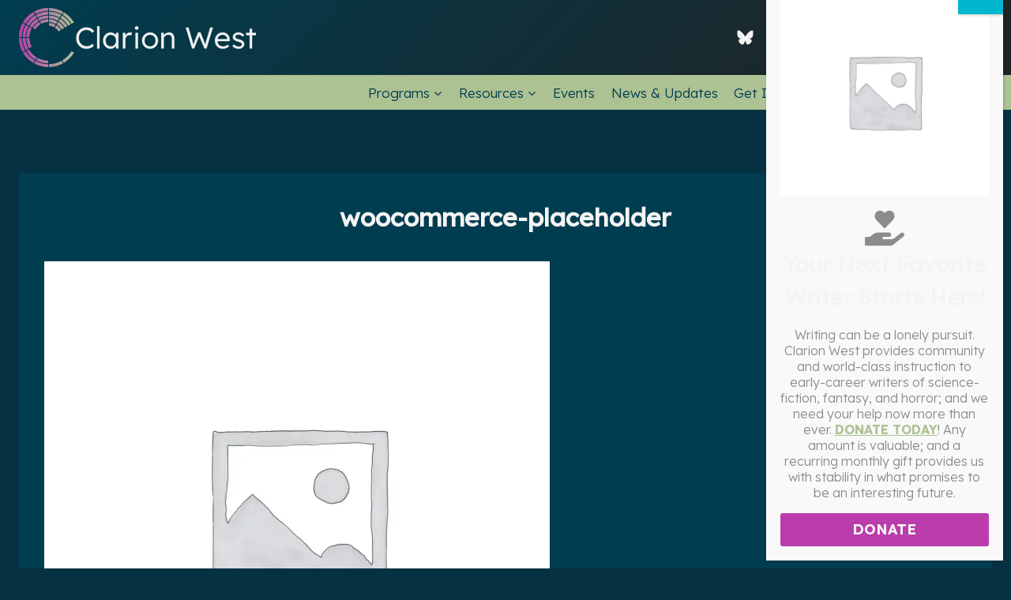

--- FILE ---
content_type: image/svg+xml
request_url: https://www.clarionwest.org/wp-content/uploads/2023/01/CW-Logo-Color-Light.svg
body_size: 8001
content:
<?xml version="1.0" encoding="UTF-8" standalone="no"?> <svg xmlns="http://www.w3.org/2000/svg" xmlns:xlink="http://www.w3.org/1999/xlink" xmlns:serif="http://www.serif.com/" width="100%" height="100%" viewBox="0 0 12000 3000" version="1.1" xml:space="preserve" style="fill-rule:evenodd;clip-rule:evenodd;stroke-miterlimit:2;"> <g transform="matrix(3,0,0,3,0,0)"> <g id="Color"> <g transform="matrix(3.33442,0,0,3.33442,-487.745,-323.319)"> <g id="Light-Text" serif:id="Light Text"> <path d="M488.345,303.455C480.841,303.455 473.949,302.142 467.67,299.517C461.391,296.892 455.938,293.156 451.31,288.307C446.683,283.459 443.105,277.736 440.578,271.138C438.051,264.54 436.787,257.318 436.787,249.472C436.787,241.82 438.073,234.77 440.645,228.322C443.217,221.874 446.839,216.227 451.512,211.38C456.184,206.533 461.633,202.786 467.856,200.139C474.08,197.491 480.868,196.167 488.22,196.167C493.113,196.167 497.97,196.942 502.793,198.491C507.615,200.041 512.04,202.177 516.066,204.901C520.092,207.624 523.406,210.735 526.008,214.234L517.927,222.687C515.389,219.634 512.503,217.003 509.27,214.795C506.037,212.587 502.624,210.88 499.032,209.673C495.44,208.467 491.836,207.863 488.22,207.863C482.599,207.863 477.379,208.892 472.562,210.948C467.745,213.004 463.581,215.889 460.069,219.602C456.558,223.315 453.812,227.717 451.832,232.808C449.851,237.899 448.861,243.454 448.861,249.472C448.861,255.688 449.852,261.391 451.834,266.582C453.816,271.773 456.626,276.238 460.265,279.977C463.904,283.716 468.206,286.602 473.171,288.635C478.137,290.669 483.629,291.686 489.647,291.686C493.309,291.686 496.933,291.171 500.52,290.142C504.107,289.113 507.403,287.658 510.409,285.778C513.414,283.898 515.963,281.731 518.056,279.275L524.059,289.059C521.708,291.81 518.61,294.272 514.765,296.446C510.92,298.619 506.703,300.331 502.113,301.58C497.523,302.83 492.934,303.455 488.345,303.455Z" style="fill:rgb(245,244,244);fill-rule:nonzero;stroke:rgb(245,244,244);stroke-width:1.67px;"></path> <rect x="542.425" y="190.992" width="11.335" height="110.964" style="fill:rgb(245,244,244);fill-rule:nonzero;stroke:rgb(245,244,244);stroke-width:1.67px;"></rect> <path d="M608.943,303.455C602.134,303.455 595.991,301.681 590.513,298.134C585.035,294.587 580.684,289.74 577.459,283.593C574.234,277.447 572.622,270.475 572.622,262.677C572.622,254.78 574.272,247.771 577.574,241.649C580.875,235.528 585.313,230.718 590.887,227.219C596.46,223.72 602.696,221.97 609.594,221.97C613.641,221.97 617.416,222.57 620.918,223.77C624.42,224.969 627.536,226.644 630.266,228.793C632.997,230.943 635.303,233.443 637.185,236.293C639.067,239.144 640.337,242.22 640.995,245.522L637.778,243.934L638.167,223.62L649.418,223.62L649.418,301.955L638.012,301.955L638.012,282.822L641.067,280.843C640.313,283.853 638.946,286.723 636.967,289.453C634.988,292.183 632.561,294.6 629.686,296.702C626.812,298.805 623.611,300.456 620.085,301.655C616.559,302.855 612.845,303.455 608.943,303.455ZM611.44,292.7C616.656,292.7 621.309,291.408 625.399,288.824C629.489,286.24 632.713,282.691 635.073,278.178C637.432,273.664 638.612,268.472 638.612,262.6C638.612,256.83 637.445,251.7 635.112,247.21C632.778,242.72 629.566,239.184 625.476,236.6C621.386,234.017 616.707,232.725 611.44,232.725C606.169,232.725 601.5,234.017 597.434,236.6C593.368,239.184 590.168,242.72 587.835,247.21C585.501,251.7 584.334,256.83 584.334,262.6C584.334,268.367 585.488,273.52 587.796,278.06C590.104,282.6 593.291,286.175 597.357,288.785C601.423,291.395 606.117,292.7 611.44,292.7Z" style="fill:rgb(245,244,244);fill-rule:nonzero;stroke:rgb(245,244,244);stroke-width:1.67px;"></path> <path d="M673.183,301.955L673.183,223.62L684.434,223.62L684.823,244.562L683.555,241.666C684.655,238.125 686.439,234.856 688.908,231.861C691.376,228.866 694.309,226.469 697.706,224.67C701.102,222.87 704.831,221.97 708.892,221.97C710.592,221.97 712.19,222.107 713.688,222.38C715.186,222.654 716.462,222.965 717.517,223.313L714.398,235.921C713.095,235.369 711.758,234.957 710.386,234.685C709.014,234.412 707.732,234.276 706.54,234.276C703.169,234.276 700.13,234.891 697.422,236.122C694.714,237.353 692.41,239.048 690.508,241.208C688.606,243.367 687.145,245.839 686.123,248.624C685.101,251.409 684.591,254.381 684.591,257.539L684.591,301.955L673.183,301.955Z" style="fill:rgb(245,244,244);fill-rule:nonzero;stroke:rgb(245,244,244);stroke-width:1.67px;"></path> <path d="M736.628,301.955L736.628,223.62L747.961,223.62L747.961,301.955L736.628,301.955ZM742.186,206.767C739.456,206.767 737.346,206.046 735.858,204.605C734.369,203.164 733.625,201.153 733.625,198.571C733.625,196.137 734.381,194.163 735.894,192.648C737.407,191.133 739.504,190.375 742.186,190.375C744.916,190.375 747.026,191.096 748.516,192.537C750.005,193.978 750.75,195.989 750.75,198.571C750.75,201.005 749.993,202.979 748.479,204.494C746.966,206.009 744.868,206.767 742.186,206.767Z" style="fill:rgb(245,244,244);fill-rule:nonzero;stroke:rgb(245,244,244);stroke-width:1.67px;"></path> <path d="M809.99,303.455C802.241,303.455 795.342,301.693 789.294,298.17C783.246,294.647 778.485,289.799 775.012,283.625C771.539,277.451 769.803,270.416 769.803,262.518C769.803,254.672 771.539,247.701 775.012,241.605C778.485,235.508 783.246,230.712 789.294,227.215C795.342,223.719 802.241,221.97 809.99,221.97C817.69,221.97 824.565,223.719 830.613,227.215C836.661,230.712 841.408,235.508 844.856,241.605C848.303,247.701 850.027,254.672 850.027,262.518C850.027,270.416 848.303,277.451 844.856,283.625C841.408,289.799 836.661,294.647 830.613,298.17C824.565,301.693 817.69,303.455 809.99,303.455ZM809.99,292.771C815.464,292.771 820.348,291.454 824.641,288.821C828.935,286.187 832.299,282.6 834.734,278.06C837.169,273.52 838.362,268.34 838.314,262.518C838.362,256.751 837.169,251.611 834.734,247.097C832.299,242.582 828.935,239.047 824.641,236.489C820.348,233.931 815.464,232.652 809.99,232.652C804.465,232.652 799.543,233.943 795.225,236.525C790.907,239.107 787.531,242.655 785.095,247.169C782.66,251.683 781.467,256.8 781.515,262.518C781.467,268.34 782.66,273.52 785.095,278.06C787.531,282.6 790.907,286.187 795.225,288.821C799.543,291.454 804.465,292.771 809.99,292.771Z" style="fill:rgb(245,244,244);fill-rule:nonzero;stroke:rgb(245,244,244);stroke-width:1.67px;"></path> <path d="M867.519,301.955L867.519,223.62L878.7,223.62L879.087,239.969L877.318,240.836C878.369,237.442 880.344,234.322 883.243,231.476C886.142,228.63 889.604,226.334 893.628,224.589C897.653,222.843 901.842,221.97 906.197,221.97C911.936,221.97 916.766,223.132 920.687,225.454C924.609,227.777 927.556,231.338 929.53,236.136C931.503,240.935 932.49,247.009 932.49,254.36L932.49,301.955L921.155,301.955L921.155,255.021C921.155,249.85 920.465,245.584 919.085,242.221C917.705,238.858 915.636,236.372 912.877,234.764C910.119,233.156 906.684,232.401 902.573,232.497C899.108,232.497 895.945,233.076 893.084,234.232C890.222,235.389 887.724,236.972 885.591,238.982C883.457,240.991 881.801,243.301 880.622,245.912C879.444,248.523 878.855,251.309 878.855,254.271L878.855,301.955L867.519,301.955Z" style="fill:rgb(245,244,244);fill-rule:nonzero;stroke:rgb(245,244,244);stroke-width:1.67px;"></path> <path d="M1023.26,301.955L991.529,196.99L1004.2,196.99L1024.44,266.236C1025.19,268.611 1025.85,270.872 1026.4,273.022C1026.95,275.171 1027.44,277.229 1027.87,279.196C1028.29,281.162 1028.69,283.121 1029.07,285.072C1029.44,287.023 1029.86,289.038 1030.32,291.117L1027.75,291.044C1029.04,286.47 1030.11,282.824 1030.96,280.106C1031.81,277.387 1032.63,274.969 1033.41,272.851C1034.2,270.733 1035.1,268.348 1036.12,265.698L1053.78,221.106L1064.75,221.106L1082.66,266.164C1083.81,268.924 1084.86,271.556 1085.79,274.061C1086.72,276.566 1087.6,279.109 1088.43,281.691C1089.27,284.273 1090.08,287.173 1090.88,290.393L1088.54,290.899C1089.04,288.407 1089.44,286.348 1089.74,284.721C1090.04,283.095 1090.32,281.665 1090.57,280.433C1090.82,279.2 1091.1,277.954 1091.4,276.693C1091.71,275.433 1092.11,273.937 1092.61,272.205C1093.11,270.474 1093.76,268.256 1094.56,265.552L1114.81,196.99L1127.4,196.99L1095.51,301.955L1085.82,301.955L1057.46,234.494L1060.12,234.859L1032.81,301.955L1023.26,301.955Z" style="fill:rgb(245,244,244);fill-rule:nonzero;stroke:rgb(245,244,244);stroke-width:1.67px;"></path> <path d="M1178.89,303.455C1171.11,303.455 1164.19,301.743 1158.15,298.32C1152.11,294.897 1147.38,290.161 1143.96,284.111C1140.54,278.062 1138.83,271.061 1138.83,263.109C1138.83,257.065 1139.79,251.546 1141.71,246.551C1143.64,241.555 1146.31,237.21 1149.73,233.513C1153.15,229.817 1157.25,226.957 1162.05,224.933C1166.84,222.91 1172.06,221.898 1177.7,221.898C1182.95,221.898 1187.77,222.833 1192.14,224.705C1196.51,226.576 1200.26,229.198 1203.38,232.571C1206.5,235.944 1208.87,239.929 1210.49,244.526C1212.11,249.123 1212.84,254.171 1212.69,259.669L1212.54,264.948L1147.2,264.948L1145.54,255.445L1204.01,255.445L1201.21,258.071L1201.21,254.472C1201.07,250.811 1200.03,247.319 1198.11,243.996C1196.18,240.673 1193.49,237.951 1190.02,235.832C1186.55,233.712 1182.42,232.652 1177.62,232.652C1172.07,232.652 1167.25,233.793 1163.16,236.075C1159.08,238.357 1155.92,241.693 1153.68,246.081C1151.44,250.469 1150.33,255.898 1150.33,262.368C1150.33,268.538 1151.53,273.906 1153.93,278.472C1156.34,283.037 1159.78,286.562 1164.26,289.045C1168.74,291.529 1174.1,292.771 1180.32,292.771C1184.11,292.771 1187.83,292.147 1191.46,290.9C1195.09,289.653 1199.12,287.174 1203.53,283.464L1209.31,291.618C1207.02,293.863 1204.26,295.872 1201.05,297.645C1197.83,299.419 1194.34,300.831 1190.57,301.88C1186.8,302.93 1182.9,303.455 1178.89,303.455Z" style="fill:rgb(245,244,244);fill-rule:nonzero;stroke:rgb(245,244,244);stroke-width:1.67px;"></path> <path d="M1257.98,303.455C1251.27,303.455 1245.28,302.215 1239.98,299.734C1234.68,297.254 1230.46,293.945 1227.32,289.809L1235.34,282.907C1238.18,286.457 1241.57,289.111 1245.51,290.867C1249.45,292.624 1253.9,293.502 1258.86,293.502C1261.28,293.502 1263.51,293.225 1265.55,292.671C1267.59,292.117 1269.34,291.313 1270.8,290.259C1272.26,289.205 1273.39,287.924 1274.2,286.415C1275.01,284.907 1275.41,283.222 1275.41,281.36C1275.41,278.09 1274,275.369 1271.17,273.2C1269.81,272.242 1267.93,271.3 1265.55,270.373C1263.17,269.446 1260.25,268.507 1256.8,267.556C1251.26,266.003 1246.64,264.406 1242.94,262.765C1239.25,261.124 1236.35,259.183 1234.24,256.94C1232.69,255.143 1231.54,253.198 1230.79,251.104C1230.04,249.01 1229.66,246.717 1229.66,244.224C1229.66,240.977 1230.35,238.004 1231.72,235.307C1233.09,232.609 1235.01,230.249 1237.49,228.225C1239.96,226.202 1242.85,224.653 1246.17,223.58C1249.49,222.507 1253.1,221.97 1257,221.97C1260.7,221.97 1264.36,222.483 1267.98,223.509C1271.6,224.534 1274.96,225.996 1278.06,227.896C1281.16,229.795 1283.81,232.019 1286.02,234.566L1279.11,242.141C1277.16,240.086 1275.03,238.269 1272.73,236.69C1270.43,235.112 1268,233.884 1265.44,233.007C1262.89,232.13 1260.27,231.692 1257.59,231.692C1255.18,231.692 1252.96,231.969 1250.93,232.523C1248.89,233.078 1247.15,233.897 1245.72,234.981C1244.29,236.065 1243.18,237.349 1242.4,238.833C1241.62,240.317 1241.23,241.964 1241.23,243.774C1241.28,245.228 1241.59,246.557 1242.16,247.759C1242.74,248.96 1243.61,250.039 1244.76,250.993C1246.17,252.102 1248.14,253.133 1250.68,254.085C1253.21,255.037 1256.39,256.016 1260.2,257.022C1264.58,258.166 1268.3,259.372 1271.37,260.637C1274.44,261.902 1276.97,263.379 1278.98,265.067C1281.6,267.018 1283.5,269.295 1284.68,271.898C1285.87,274.501 1286.47,277.455 1286.47,280.761C1286.47,285.156 1285.23,289.063 1282.76,292.483C1280.29,295.902 1276.9,298.585 1272.61,300.533C1268.31,302.481 1263.43,303.455 1257.98,303.455Z" style="fill:rgb(245,244,244);fill-rule:nonzero;stroke:rgb(245,244,244);stroke-width:1.67px;"></path> <path d="M1314.86,301.955L1314.86,203.138L1326.19,203.138L1326.19,301.955L1314.86,301.955ZM1297.27,234.426L1297.27,223.62L1345.88,223.62L1345.88,234.426L1297.27,234.426Z" style="fill:rgb(245,244,244);fill-rule:nonzero;stroke:rgb(245,244,244);stroke-width:1.67px;"></path> </g> </g> <g transform="matrix(3.09069,0,0,3.08968,-225.986,-495.328)"> <g transform="matrix(-0.268568,-0.180437,-0.180437,0.268568,595.321,533.713)"> <path d="M837.581,55.852C835.777,130.651 850.979,204.681 881.724,270.87L837.581,291.891C792.672,195.703 787.359,103.62 788.867,52.676C799.293,53.315 819.139,54.556 837.581,55.852" style="fill:url(#_Linear1);fill-rule:nonzero;"></path> </g> <g transform="matrix(0.323552,0,0,0.323552,73.1183,449.66)"> <path d="M718.602,0.162C654.231,36.419 583.82,55.553 514.54,55.553C511.793,55.553 509.03,55.52 506.271,55.459L506.429,105.894C602.47,103.578 680.853,77.528 743.512,42.215L718.602,0.162Z" style="fill:url(#_Linear2);fill-rule:nonzero;"></path> </g> <g> <g transform="matrix(0.323552,0,0,0.323552,73.1183,412.398)"> <path d="M491.643,157.683C491.542,148.438 491.553,132.743 491.674,111.437C441.836,110.532 393.483,100.311 347.839,81.008C335.495,75.789 323.5,69.947 311.852,63.539L288.481,103.672C348.954,137.027 418.119,156.474 491.643,157.683" style="fill:url(#_Linear3);fill-rule:nonzero;"></path> </g> <g transform="matrix(0.323552,0,0,0.323552,73.1183,450.017)"> <path d="M492.039,104.952L491.885,55.812C433.413,54.927 376.682,43.022 323.152,20.382C308.746,14.288 294.738,7.484 281.146,-0L256.606,42.141C334.382,84.256 418.61,104.655 492.039,104.952" style="fill:url(#_Linear4);fill-rule:nonzero;"></path> </g> </g> <g> <g transform="matrix(0.323552,0,0,0.323552,73.1183,347.026)"> <path d="M275.995,298.563L299.372,258.417C272.231,242.138 247.161,222.568 224.476,199.882C201.715,177.119 182.093,151.953 165.781,124.703L125.081,149.045C162.363,210.368 214.302,261.839 275.995,298.563" style="fill:url(#_Linear5);fill-rule:nonzero;"></path> </g> <g transform="matrix(0.323552,0,0,0.323552,73.1183,375.08)"> <path d="M268.65,224.466C236.342,205.301 206.539,182.137 179.616,155.213C153.71,129.306 131.283,100.736 112.552,69.83L68.711,96.05C113.351,170.807 175.793,227.328 244.041,266.729L268.65,224.466Z" style="fill:url(#_Linear6);fill-rule:nonzero;"></path> </g> </g> <g> <g transform="matrix(0.277683,-0.166067,-0.166067,-0.277683,148.303,493.67)"> <path d="M126.279,330.521L178.138,330.521C180.423,384.542 194.141,434.017 219.009,478.157L176.377,503.653C144.722,449.099 128.457,389.68 126.279,330.521" style="fill:url(#_Linear7);fill-rule:nonzero;"></path> </g> <g transform="matrix(0.323552,0,0,0.323552,73.1183,231.779)"> <path d="M158.622,468.413C152.275,456.853 146.49,444.953 141.313,432.711C121.722,386.386 111.481,337.27 110.848,286.644L61.822,286.644C63.15,361.411 83.333,431.656 117.814,492.817L158.622,468.413Z" style="fill:url(#_Linear8);fill-rule:nonzero;"></path> </g> <g transform="matrix(0.323552,0,0,0.323552,73.1183,242.671)"> <path d="M105.298,466.636C96.991,451.88 89.494,436.627 82.843,420.899C60.308,367.618 48.413,311.164 47.428,252.978L0.087,252.978C1.75,346.982 24.781,426.692 61.521,492.816L105.298,466.636Z" style="fill:url(#_Linear9);fill-rule:nonzero;"></path> </g> </g> <g> <g transform="matrix(0.323552,0,0,0.323552,73.1183,99.8631)"> <path d="M125.324,679.964L174.863,679.964C175.028,671.728 175.512,663.465 176.324,655.177C182.174,595.505 203.362,552.173 215.541,531.557L172.668,507.206C143.882,558.568 126.873,617.382 125.324,679.964" style="fill:url(#_Linear10);fill-rule:nonzero;"></path> </g> <g transform="matrix(0.323552,0,0,0.323552,73.1183,89.5014)"> <path d="M61.796,711.989L110.929,711.989C112.082,662.915 122.286,615.296 141.313,570.305C146.871,557.161 153.136,544.414 160.041,532.058L116.285,507.206C82.53,568.092 62.885,637.833 61.796,711.989" style="fill:url(#_Linear11);fill-rule:nonzero;"></path> </g> <g transform="matrix(0.323552,0,0,0.323552,73.1183,78.9609)"> <path d="M0.001,744.566L47.403,744.566C48.224,685.914 60.133,629.006 82.843,575.315C89.043,560.656 95.978,546.407 103.619,532.59L58.929,507.206C20.631,577.337 0.553,657.576 0.001,744.566" style="fill:url(#_Linear12);fill-rule:nonzero;"></path> </g> </g> <g> <g transform="matrix(0.323552,0,0,0.323552,73.1183,-25.6379)"> <path d="M123.469,850.597L167.279,875.48C183.288,849.19 202.411,824.868 224.476,802.799C247.257,780.015 272.446,760.377 299.72,744.053L274.04,699.575C212.31,736.755 160.469,788.747 123.469,850.597" style="fill:url(#_Linear13);fill-rule:nonzero;"></path> </g> <g transform="matrix(0.323552,0,0,0.323552,73.1183,31.346)"> <path d="M277.401,763.323C304.486,722.1 333.182,694.305 361.911,675.657L338.791,635.612C297.415,660.927 261.87,695.883 235.901,738.337L241.503,741.518L241.335,741.814C253.371,749.047 267.088,757.221 277.401,763.323" style="fill:url(#_Linear14);fill-rule:nonzero;"></path> </g> <g transform="matrix(0.323552,0,0,0.323552,73.1183,3.10765)"> <path d="M179.948,793.833L223.193,818.396L223.318,818.201L223.498,818.312C250.359,774.32 287.504,737.139 331.482,710.227L306.998,667.815C255.182,698.956 211.499,742.293 179.948,793.833" style="fill:url(#_Linear15);fill-rule:nonzero;"></path> </g> <g transform="matrix(0.323552,0,0,0.323552,73.1183,-53.6668)"> <path d="M110.785,930.022C129.868,897.984 152.889,868.417 179.616,841.688C206.01,815.292 235.172,792.513 266.747,773.57L242.553,731.662C203.903,754.029 168.15,781.177 137.291,812.275C109.395,840.386 85.597,871.291 66.028,904.6L110.785,930.022Z" style="fill:url(#_Linear16);fill-rule:nonzero;"></path> </g> </g> <g> <g transform="matrix(-0.179206,-0.269391,-0.269391,0.179206,492.502,210.514)"> <path d="M415.339,689.697C441.762,732.006 457.16,779.593 461.241,828.105L415.339,831.021C411.777,783.867 393.773,746.795 374.444,716.683L415.339,689.697Z" style="fill:url(#_Linear17);fill-rule:nonzero;"></path> </g> <g transform="matrix(0.161766,0.28021,0.28021,-0.161766,-93.0828,236.452)"> <path d="M364.105,751.817L413.011,751.817C414,803.461 427.45,854.35 452.175,900.009L410.44,923.896C380.334,869.355 365.329,810.351 364.105,751.817" style="fill:url(#_Linear18);fill-rule:nonzero;"></path> </g> <g transform="matrix(0.323552,0,0,0.323552,73.1183,-90.6438)"> <path d="M286.486,893.263L312.204,937.809C323.742,931.475 335.62,925.701 347.838,920.532C393.464,901.234 441.797,891.011 491.611,890.099L491.419,838.159C417.17,839.416 347.368,859.269 286.486,893.263" style="fill:url(#_Linear19);fill-rule:nonzero;"></path> </g> <g transform="matrix(0.323552,0,0,0.323552,73.1183,-129.261)"> <path d="M279.201,1000C293.4,992.089 308.059,984.931 323.152,978.547C376.524,955.97 433.077,944.069 491.365,943.122L491.188,895.324C411.784,895.425 328.718,918.261 255.104,958.261L279.201,1000Z" style="fill:url(#_Linear20);fill-rule:nonzero;"></path> </g> </g> <g> <g transform="matrix(-0.0548126,-0.318876,-0.318876,0.0548126,511.939,394.48)"> <path d="M557.988,654.569C581.57,684.46 598.315,719.782 606.117,758.011L557.988,766.099C552.703,735.708 539.098,708.381 521.158,685.62L557.988,654.569Z" style="fill:url(#_Linear21);fill-rule:nonzero;"></path> </g> <g transform="matrix(0.00120039,0.32355,0.32355,-0.00120039,10.6525,49.2836)"> <path d="M537.011,697.362L586.148,697.362C587.487,738.553 598.526,778.835 618.323,814.766L575.521,840.073C551.719,796.827 538.117,747.939 537.011,697.362" style="fill:url(#_Linear22);fill-rule:nonzero;"></path> </g> <g transform="matrix(-0.00147818,-0.323549,-0.323549,0.00147818,533.692,406.902)"> <path d="M589.447,740.494C619.009,793.092 635.975,852.77 637.452,914.533L589.447,914.573C588.315,861.882 574.404,810.276 549.024,764.442L589.447,740.494Z" style="fill:url(#_Linear23);fill-rule:nonzero;"></path> </g> <g transform="matrix(0.00723426,-0.323471,-0.323471,-0.00723426,553.042,400.515)"> <path d="M605.919,783.333C639.884,846.78 658.331,918.543 657.851,992.444L605.919,991.09C606.186,927.29 590.757,864.393 561.085,808.288L605.919,783.333Z" style="fill:url(#_Linear24);fill-rule:nonzero;"></path> </g> <g transform="matrix(0.0239203,-0.322667,-0.322667,-0.0239203,565.977,402.02)"> <path d="M621.778,826.578C656.533,900.332 673.076,983.032 669.195,1070.1L621.778,1066.41C626.238,990.842 611.699,915.401 579.552,847.303L621.778,826.578Z" style="fill:url(#_Linear25);fill-rule:nonzero;"></path> </g> </g> <g> <g transform="matrix(0.303964,-0.110869,-0.110869,-0.303964,158.701,543.946)"> <path d="M648.742,602.924C661.321,605.585 677.39,608.715 696.397,612.265C688.568,650.12 672.008,685.091 648.742,714.73L611.539,683.976C631.09,658.443 643.852,629.45 648.742,602.924" style="fill:url(#_Linear26);fill-rule:nonzero;"></path> </g> <g transform="matrix(-0.163639,0.279121,0.279121,0.163639,219.175,-52.5792)"> <path d="M665.277,633.683L715.08,633.683C716.1,674.252 726.59,714.208 745.6,750.018C732.178,757.507 717.407,765.821 701.464,774.837C678.057,730.808 666.012,682.302 665.277,633.683" style="fill:url(#_Linear27);fill-rule:nonzero;"></path> </g> <g transform="matrix(-0.16364,0.27912,0.27912,0.16364,228.08,-85.4628)"> <path d="M705.295,661.342L752.228,661.342C753.038,712.994 766.222,764.003 790.532,809.586C777.576,816.928 763.914,824.688 749.652,832.8C720.961,779.392 706.199,720.43 705.295,661.342" style="fill:url(#_Linear28);fill-rule:nonzero;"></path> </g> <g transform="matrix(0.323552,0,0,0.323552,73.1183,-25.0371)"> <path d="M874.562,848.664C837.515,786.651 786.139,735.757 726.12,699.246L700.189,743.477C753.384,775.819 798.322,820.741 830.698,873.952C840.66,868.207 850.891,862.31 861.379,856.264C865.734,853.753 870.136,851.216 874.562,848.664" style="fill:url(#_Linear29);fill-rule:nonzero;"></path> </g> <g transform="matrix(-0.180871,0.268275,0.268275,0.180871,269.682,-157.32)"> <path d="M837.833,716.86C834.444,790.421 849.129,864.086 880.46,930.71C866.526,937.519 852.296,944.469 837.833,951.523C802.438,874.583 786.9,793.776 790.86,713.9L837.833,716.86Z" style="fill:url(#_Linear30);fill-rule:nonzero;"></path> </g> </g> </g> </g> </g> <defs> <linearGradient id="_Linear1" x1="0" y1="0" x2="1" y2="0" gradientUnits="userSpaceOnUse" gradientTransform="matrix(771.705,518.469,518.469,-771.705,932.477,-161.078)"><stop offset="0" style="stop-color:rgb(173,194,147);stop-opacity:1"></stop><stop offset="1" style="stop-color:rgb(187,61,171);stop-opacity:1"></stop></linearGradient> <linearGradient id="_Linear2" x1="0" y1="0" x2="1" y2="0" gradientUnits="userSpaceOnUse" gradientTransform="matrix(-929.698,-1.13855e-13,1.13855e-13,-929.698,929.785,-393.944)"><stop offset="0" style="stop-color:rgb(173,194,147);stop-opacity:1"></stop><stop offset="1" style="stop-color:rgb(187,61,171);stop-opacity:1"></stop></linearGradient> <linearGradient id="_Linear3" x1="0" y1="0" x2="1" y2="0" gradientUnits="userSpaceOnUse" gradientTransform="matrix(-929.698,-1.13855e-13,1.13855e-13,-929.698,929.785,-278.778)"><stop offset="0" style="stop-color:rgb(173,194,147);stop-opacity:1"></stop><stop offset="1" style="stop-color:rgb(187,61,171);stop-opacity:1"></stop></linearGradient> <linearGradient id="_Linear4" x1="0" y1="0" x2="1" y2="0" gradientUnits="userSpaceOnUse" gradientTransform="matrix(-929.698,-1.13855e-13,1.13855e-13,-929.698,929.785,-395.048)"><stop offset="0" style="stop-color:rgb(173,194,147);stop-opacity:1"></stop><stop offset="1" style="stop-color:rgb(187,61,171);stop-opacity:1"></stop></linearGradient> <linearGradient id="_Linear5" x1="0" y1="0" x2="1" y2="0" gradientUnits="userSpaceOnUse" gradientTransform="matrix(-929.698,-1.13855e-13,1.13855e-13,-929.698,929.785,-76.7331)"><stop offset="0" style="stop-color:rgb(173,194,147);stop-opacity:1"></stop><stop offset="1" style="stop-color:rgb(187,61,171);stop-opacity:1"></stop></linearGradient> <linearGradient id="_Linear6" x1="0" y1="0" x2="1" y2="0" gradientUnits="userSpaceOnUse" gradientTransform="matrix(-929.698,-1.13855e-13,1.13855e-13,-929.698,929.785,-163.44)"><stop offset="0" style="stop-color:rgb(173,194,147);stop-opacity:1"></stop><stop offset="1" style="stop-color:rgb(187,61,171);stop-opacity:1"></stop></linearGradient> <linearGradient id="_Linear7" x1="0" y1="0" x2="1" y2="0" gradientUnits="userSpaceOnUse" gradientTransform="matrix(-797.897,477.177,477.177,797.897,870.551,96.8779)"><stop offset="0" style="stop-color:rgb(173,194,147);stop-opacity:1"></stop><stop offset="1" style="stop-color:rgb(187,61,171);stop-opacity:1"></stop></linearGradient> <linearGradient id="_Linear8" x1="0" y1="0" x2="1" y2="0" gradientUnits="userSpaceOnUse" gradientTransform="matrix(-929.698,-1.13855e-13,1.13855e-13,-929.698,929.785,279.461)"><stop offset="0" style="stop-color:rgb(173,194,147);stop-opacity:1"></stop><stop offset="1" style="stop-color:rgb(187,61,171);stop-opacity:1"></stop></linearGradient> <linearGradient id="_Linear9" x1="0" y1="0" x2="1" y2="0" gradientUnits="userSpaceOnUse" gradientTransform="matrix(-929.698,-1.13855e-13,1.13855e-13,-929.698,929.785,245.794)"><stop offset="0" style="stop-color:rgb(173,194,147);stop-opacity:1"></stop><stop offset="1" style="stop-color:rgb(187,61,171);stop-opacity:1"></stop></linearGradient> <linearGradient id="_Linear10" x1="0" y1="0" x2="1" y2="0" gradientUnits="userSpaceOnUse" gradientTransform="matrix(-929.698,-1.13855e-13,1.13855e-13,-929.698,929.785,687.171)"><stop offset="0" style="stop-color:rgb(173,194,147);stop-opacity:1"></stop><stop offset="1" style="stop-color:rgb(187,61,171);stop-opacity:1"></stop></linearGradient> <linearGradient id="_Linear11" x1="0" y1="0" x2="1" y2="0" gradientUnits="userSpaceOnUse" gradientTransform="matrix(-929.698,-1.13855e-13,1.13855e-13,-929.698,929.785,719.196)"><stop offset="0" style="stop-color:rgb(173,194,147);stop-opacity:1"></stop><stop offset="1" style="stop-color:rgb(187,61,171);stop-opacity:1"></stop></linearGradient> <linearGradient id="_Linear12" x1="0" y1="0" x2="1" y2="0" gradientUnits="userSpaceOnUse" gradientTransform="matrix(-929.698,-1.13855e-13,1.13855e-13,-929.698,929.785,751.773)"><stop offset="0" style="stop-color:rgb(173,194,147);stop-opacity:1"></stop><stop offset="1" style="stop-color:rgb(187,61,171);stop-opacity:1"></stop></linearGradient> <linearGradient id="_Linear13" x1="0" y1="0" x2="1" y2="0" gradientUnits="userSpaceOnUse" gradientTransform="matrix(-929.698,-1.13855e-13,1.13855e-13,-929.698,929.785,1075.06)"><stop offset="0" style="stop-color:rgb(173,194,147);stop-opacity:1"></stop><stop offset="1" style="stop-color:rgb(187,61,171);stop-opacity:1"></stop></linearGradient> <linearGradient id="_Linear14" x1="0" y1="0" x2="1" y2="0" gradientUnits="userSpaceOnUse" gradientTransform="matrix(-929.698,-1.13855e-13,1.13855e-13,-929.698,929.785,898.936)"><stop offset="0" style="stop-color:rgb(173,194,147);stop-opacity:1"></stop><stop offset="1" style="stop-color:rgb(187,61,171);stop-opacity:1"></stop></linearGradient> <linearGradient id="_Linear15" x1="0" y1="0" x2="1" y2="0" gradientUnits="userSpaceOnUse" gradientTransform="matrix(-929.698,-1.13855e-13,1.13855e-13,-929.698,929.785,986.212)"><stop offset="0" style="stop-color:rgb(173,194,147);stop-opacity:1"></stop><stop offset="1" style="stop-color:rgb(187,61,171);stop-opacity:1"></stop></linearGradient> <linearGradient id="_Linear16" x1="0" y1="0" x2="1" y2="0" gradientUnits="userSpaceOnUse" gradientTransform="matrix(-929.698,-1.13855e-13,1.13855e-13,-929.698,929.785,1161.68)"><stop offset="0" style="stop-color:rgb(173,194,147);stop-opacity:1"></stop><stop offset="1" style="stop-color:rgb(187,61,171);stop-opacity:1"></stop></linearGradient> <linearGradient id="_Linear17" x1="0" y1="0" x2="1" y2="0" gradientUnits="userSpaceOnUse" gradientTransform="matrix(514.932,774.07,774.07,-514.932,-84.4635,496.254)"><stop offset="0" style="stop-color:rgb(173,194,147);stop-opacity:1"></stop><stop offset="1" style="stop-color:rgb(187,61,171);stop-opacity:1"></stop></linearGradient> <linearGradient id="_Linear18" x1="0" y1="0" x2="1" y2="0" gradientUnits="userSpaceOnUse" gradientTransform="matrix(-464.821,-805.158,-805.158,464.821,951.201,1117.6)"><stop offset="0" style="stop-color:rgb(173,194,147);stop-opacity:1"></stop><stop offset="1" style="stop-color:rgb(187,61,171);stop-opacity:1"></stop></linearGradient> <linearGradient id="_Linear19" x1="0" y1="0" x2="1" y2="0" gradientUnits="userSpaceOnUse" gradientTransform="matrix(-929.698,-1.13855e-13,1.13855e-13,-929.698,929.785,1275.97)"><stop offset="0" style="stop-color:rgb(173,194,147);stop-opacity:1"></stop><stop offset="1" style="stop-color:rgb(187,61,171);stop-opacity:1"></stop></linearGradient> <linearGradient id="_Linear20" x1="0" y1="0" x2="1" y2="0" gradientUnits="userSpaceOnUse" gradientTransform="matrix(-929.698,-1.13855e-13,1.13855e-13,-929.698,929.785,1395.32)"><stop offset="0" style="stop-color:rgb(173,194,147);stop-opacity:1"></stop><stop offset="1" style="stop-color:rgb(187,61,171);stop-opacity:1"></stop></linearGradient> <linearGradient id="_Linear21" x1="0" y1="0" x2="1" y2="0" gradientUnits="userSpaceOnUse" gradientTransform="matrix(157.499,916.26,916.26,-157.499,292.418,382.465)"><stop offset="0" style="stop-color:rgb(173,194,147);stop-opacity:1"></stop><stop offset="1" style="stop-color:rgb(187,61,171);stop-opacity:1"></stop></linearGradient> <linearGradient id="_Linear22" x1="0" y1="0" x2="1" y2="0" gradientUnits="userSpaceOnUse" gradientTransform="matrix(-3.44921,-929.692,-929.692,3.44921,847.656,1119.71)"><stop offset="0" style="stop-color:rgb(173,194,147);stop-opacity:1"></stop><stop offset="1" style="stop-color:rgb(187,61,171);stop-opacity:1"></stop></linearGradient> <linearGradient id="_Linear23" x1="0" y1="0" x2="1" y2="0" gradientUnits="userSpaceOnUse" gradientTransform="matrix(4.24742,929.688,929.688,-4.24742,264.043,492.505)"><stop offset="0" style="stop-color:rgb(173,194,147);stop-opacity:1"></stop><stop offset="1" style="stop-color:rgb(187,61,171);stop-opacity:1"></stop></linearGradient> <linearGradient id="_Linear24" x1="0" y1="0" x2="1" y2="0" gradientUnits="userSpaceOnUse" gradientTransform="matrix(-20.787,929.466,929.466,20.787,229.616,558.785)"><stop offset="0" style="stop-color:rgb(173,194,147);stop-opacity:1"></stop><stop offset="1" style="stop-color:rgb(187,61,171);stop-opacity:1"></stop></linearGradient> <linearGradient id="_Linear25" x1="0" y1="0" x2="1" y2="0" gradientUnits="userSpaceOnUse" gradientTransform="matrix(-68.7329,927.154,927.154,68.7329,202.151,610.105)"><stop offset="0" style="stop-color:rgb(173,194,147);stop-opacity:1"></stop><stop offset="1" style="stop-color:rgb(187,61,171);stop-opacity:1"></stop></linearGradient> <linearGradient id="_Linear26" x1="0" y1="0" x2="1" y2="0" gradientUnits="userSpaceOnUse" gradientTransform="matrix(-873.413,318.572,318.572,873.413,859.841,415.897)"><stop offset="0" style="stop-color:rgb(173,194,147);stop-opacity:1"></stop><stop offset="1" style="stop-color:rgb(187,61,171);stop-opacity:1"></stop></linearGradient> <linearGradient id="_Linear27" x1="0" y1="0" x2="1" y2="0" gradientUnits="userSpaceOnUse" gradientTransform="matrix(470.202,-802.028,-802.028,-470.202,757.318,998.508)"><stop offset="0" style="stop-color:rgb(173,194,147);stop-opacity:1"></stop><stop offset="1" style="stop-color:rgb(187,61,171);stop-opacity:1"></stop></linearGradient> <linearGradient id="_Linear28" x1="0" y1="0" x2="1" y2="0" gradientUnits="userSpaceOnUse" gradientTransform="matrix(470.204,-802.027,-802.027,-470.204,858.912,1026.17)"><stop offset="0" style="stop-color:rgb(173,194,147);stop-opacity:1"></stop><stop offset="1" style="stop-color:rgb(187,61,171);stop-opacity:1"></stop></linearGradient> <linearGradient id="_Linear29" x1="0" y1="0" x2="1" y2="0" gradientUnits="userSpaceOnUse" gradientTransform="matrix(-929.698,-1.13855e-13,1.13855e-13,-929.698,929.785,1073.2)"><stop offset="0" style="stop-color:rgb(173,194,147);stop-opacity:1"></stop><stop offset="1" style="stop-color:rgb(187,61,171);stop-opacity:1"></stop></linearGradient> <linearGradient id="_Linear30" x1="0" y1="0" x2="1" y2="0" gradientUnits="userSpaceOnUse" gradientTransform="matrix(519.717,-770.865,-770.865,-519.717,1048.69,1095.7)"><stop offset="0" style="stop-color:rgb(173,194,147);stop-opacity:1"></stop><stop offset="1" style="stop-color:rgb(187,61,171);stop-opacity:1"></stop></linearGradient> </defs> </svg> 